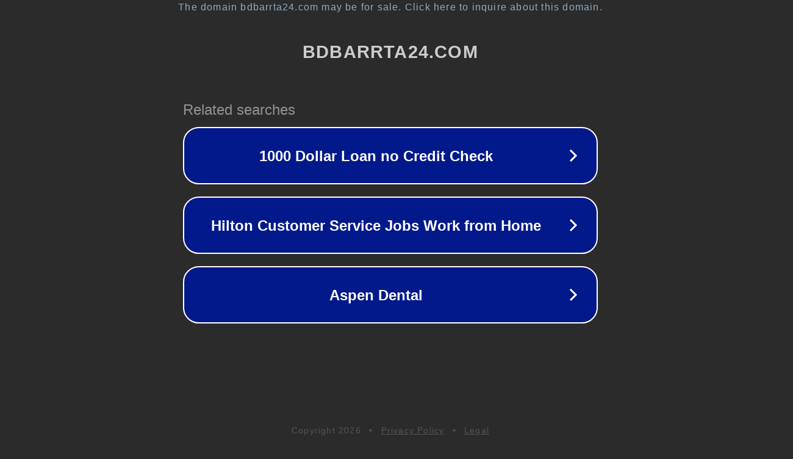

--- FILE ---
content_type: text/html; charset=utf-8
request_url: https://www.bdbarrta24.com/date/2023/08/
body_size: 1074
content:
<!doctype html>
<html data-adblockkey="MFwwDQYJKoZIhvcNAQEBBQADSwAwSAJBANDrp2lz7AOmADaN8tA50LsWcjLFyQFcb/P2Txc58oYOeILb3vBw7J6f4pamkAQVSQuqYsKx3YzdUHCvbVZvFUsCAwEAAQ==_RLYsoz+Srbiitv2YrVETbBTu4TjV2W1f2vVn+E4v7MG+A80mipoL8nYT3VGTCe1F3lCi4wI/pF3VcQGeLJkugQ==" lang="en" style="background: #2B2B2B;">
<head>
    <meta charset="utf-8">
    <meta name="viewport" content="width=device-width, initial-scale=1">
    <link rel="icon" href="[data-uri]">
    <link rel="preconnect" href="https://www.google.com" crossorigin>
</head>
<body>
<div id="target" style="opacity: 0"></div>
<script>window.park = "[base64]";</script>
<script src="/bJdEKxpcx.js"></script>
</body>
</html>
